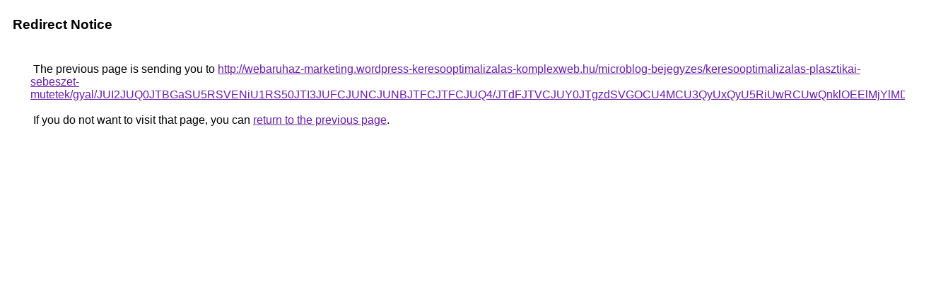

--- FILE ---
content_type: text/html; charset=UTF-8
request_url: https://www.google.com.gi/url?q=http%3A%2F%2Fwebaruhaz-marketing.wordpress-keresooptimalizalas-komplexweb.hu%2Fmicroblog-bejegyzes%2Fkeresooptimalizalas-plasztikai-sebeszet-mutetek%2Fgyal%2FJUI2JUQ0JTBGaSU5RSVENiU1RS50JTI3JUFCJUNCJUNBJTFCJTFCJUQ4%2FJTdFJTVCJUY0JTgzdSVGOCU4MCU3QyUxQyU5RiUwRCUwQnklOEElMjYlMDM%253D%2F
body_size: 508
content:
<html lang="en"><head><meta http-equiv="Content-Type" content="text/html; charset=UTF-8"><title>Redirect Notice</title><style>body,div,a{font-family:Roboto,Arial,sans-serif}body{background-color:var(--xhUGwc);margin-top:3px}div{color:var(--YLNNHc)}a:link{color:#681da8}a:visited{color:#681da8}a:active{color:#ea4335}div.mymGo{border-top:1px solid var(--gS5jXb);border-bottom:1px solid var(--gS5jXb);background:var(--aYn2S);margin-top:1em;width:100%}div.aXgaGb{padding:0.5em 0;margin-left:10px}div.fTk7vd{margin-left:35px;margin-top:35px}</style></head><body><div class="mymGo"><div class="aXgaGb"><font style="font-size:larger"><b>Redirect Notice</b></font></div></div><div class="fTk7vd">&nbsp;The previous page is sending you to <a href="http://webaruhaz-marketing.wordpress-keresooptimalizalas-komplexweb.hu/microblog-bejegyzes/keresooptimalizalas-plasztikai-sebeszet-mutetek/gyal/JUI2JUQ0JTBGaSU5RSVENiU1RS50JTI3JUFCJUNCJUNBJTFCJTFCJUQ4/JTdFJTVCJUY0JTgzdSVGOCU4MCU3QyUxQyU5RiUwRCUwQnklOEElMjYlMDM%3D/">http://webaruhaz-marketing.wordpress-keresooptimalizalas-komplexweb.hu/microblog-bejegyzes/keresooptimalizalas-plasztikai-sebeszet-mutetek/gyal/JUI2JUQ0JTBGaSU5RSVENiU1RS50JTI3JUFCJUNCJUNBJTFCJTFCJUQ4/JTdFJTVCJUY0JTgzdSVGOCU4MCU3QyUxQyU5RiUwRCUwQnklOEElMjYlMDM%3D/</a>.<br><br>&nbsp;If you do not want to visit that page, you can <a href="#" id="tsuid_ytFxabTFHM69p84PpuW1-Qg_1">return to the previous page</a>.<script nonce="aqFehOtWimm2fy85K8ducA">(function(){var id='tsuid_ytFxabTFHM69p84PpuW1-Qg_1';(function(){document.getElementById(id).onclick=function(){window.history.back();return!1};}).call(this);})();(function(){var id='tsuid_ytFxabTFHM69p84PpuW1-Qg_1';var ct='originlink';var oi='unauthorizedredirect';(function(){document.getElementById(id).onmousedown=function(){var b=document&&document.referrer,a="encodeURIComponent"in window?encodeURIComponent:escape,c="";b&&(c=a(b));(new Image).src="/url?sa=T&url="+c+"&oi="+a(oi)+"&ct="+a(ct);return!1};}).call(this);})();</script><br><br><br></div></body></html>